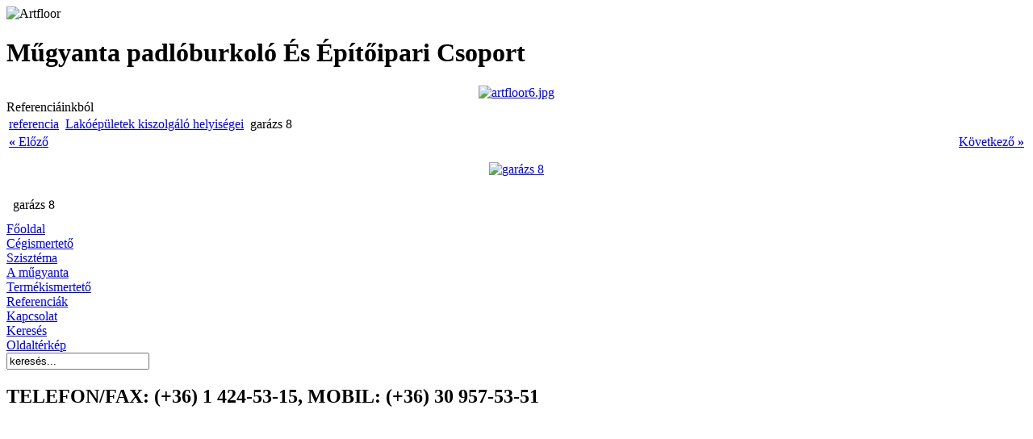

--- FILE ---
content_type: text/html
request_url: https://www.artfloor.hu/referenciak/garazs-8
body_size: 3225
content:
<!DOCTYPE html PUBLIC "-//W3C//DTD XHTML 1.0 Transitional//EN" "http://www.w3.org/TR/xhtml1/DTD/xhtml1-transitional.dtd">
<?xml version="1.0" encoding="iso-8859-2"?><html xmlns="http://www.w3.org/1999/xhtml">
<head>
<meta http-equiv="Content-Type" content="text/html; charset=iso-8859-2" />
<title>garázs 8 - Artfloor - Műgyanta, Műgyanta padló, Műgyanta padló burkolat</title>
<meta name="description" content="Műgyanta, Műgyanta burkolat, Műgyanta padló burkolat, Műgyanta padló kivitelezés, Ipari padló, Műgyanta medenceburkolat, Önterülő műgyanta" />
<meta name="keywords" content="Artfloor, műgyanta, padló, burkolat, padló burkolat, műgyanta padló, medenceburkolat, teraszburkolat, lépcsőburkolat, ipari, önterülő műgyanta, csúszásmentes burkolat, esztétikus, bevonat, epoxi, poliuretán, poliészter, vinilészter, akril, acril, acryl, pormentes, dekor, rusztik, struktúr, beton, öntött, kvarc, üvegszálas, saválló" />
<meta name="Generator" content="Joomla! - Copyright (C) 2005 - 2006 Open Source Matters. Minden jog fenntartva! JoomSEF SEO by Artio (http://www.artio.net) - databases, information system and web applications, sponsors: Battery King (www.batteryking.eu) - Accu, Batterij, Camera; Dr. Steven Morris (http://www.michiganmakeover.com) - Plastic and Cosmetic Surgery in Michigan and Anwalt f&amp;uuml;r Deutsche Firmen und Privatpersonen in den USA (http://www.pecher.com) - USA ANWALT, IMMIGRATION, USA RECHT, FIRMA GR&amp;Uuml;NDEN USA, DOPPELTE STAATSBUERGERSCHAFT USA" />
<meta name="robots" content="index, follow" />
<meta http-equiv="imagetoolbar" content="no" />
<script type="text/javascript" src="https://www.artfloor.hu/components/com_datsogallery/js/slimbox/js/mootools.js"></script>
<script type="text/javascript" src="https://www.artfloor.hu/components/com_datsogallery/js/slimbox/js/slimbox.js"></script>
<link rel="stylesheet" href="https://www.artfloor.hu/components/com_datsogallery/js/slimbox/css/slimbox.css" type="text/css" media="screen" />
<base href="https://www.artfloor.hu/" />
			<link rel="alternate" type="application/rss+xml" title="Artfloor - Műgyanta, Műgyanta padló, Műgyanta padló burkolat" href="https://www.artfloor.hu/index2.php?option=com_rss&amp;feed=RSS2.0&amp;no_html=1" />
				<link rel="shortcut icon" href="https://www.artfloor.hu/images/favicon.ico" />
	
<meta name="verify-v1" content="7I2cP5GfReIiO13I/phQhXcy1CAaG1dBMGNl4ohYrXA=" >

<link href="https://www.artfloor.hu/templates/artfloor/css/style.css" rel="stylesheet" type="text/css" />
<link href="https://www.artfloor.hu/templates/artfloor/css/content.css" rel="stylesheet" type="text/css" />
</head>
<body>

<div id="teljes">
  <div id="pagebg">
    <div id="oldal">
	  <div id="toplogo">
	    <img src="/templates/artfloor/images/artfloor_fejlec.jpg" alt="Artfloor" title="Arfloor"></img>
	  </div>
	  <div id="kekcsik"><h1>Műgyanta padlóburkoló És Építőipari Csoport</h1></div>
	  <div id="toppic">
					<div class="module">
			<div>
				<div>
					<div>
							 	<div align="center">
		 			  		<a href="http://www.artfloor.hu" target="_self">
		  				 	<img src="https://www.artfloor.hu/images/stories/csikok/artfloor6.jpg" border="0" width="900" height="200" alt="artfloor6.jpg" /><br />
		 			  		</a>
		  			 	</div>
	  						</div>
				</div>
			</div>
		</div>
			  </div>
	  <div id="arnyekcsik"></div>
	
	  <div class="pagefull">

	    <div class="pageright">
		    		    <script src="https://www.artfloor.hu/includes/js/overlib_mini.js" type="text/javascript"></script><div class='componentheading'>Referenciáinkból</div>
<table class='datsomaintable' align='left'>
<tr>
<td>
<table class='datsoheadtable' width='100%' border='0' cellspacing='0' cellpadding='0'>
<tr align='left'>
<td class='datsohead' align='left' width='100%'><a href='https://www.artfloor.hu/referenciak'>referencia</a><img src="https://www.artfloor.hu/images/M_images/arrow.png" hspace="4" alt="" /><a href='https://www.artfloor.hu/referenciak/lakoepuletek-kiszolgalo-helyisegei'>Lakóépületek kiszolgáló helyiségei</a><img src="https://www.artfloor.hu/images/M_images/arrow.png" hspace="4" alt="" />garázs 8</td>
</tr>
</table>
</td>
</tr>
<tr>
<td align='right'><div id='dt1'></div>
<script type="text/javascript">
var stopstatus = 1;
  function validatecomment(){
    if (document.commentform.cmttext.value==''){
      alert("Írjon hozzászólást!");
      return false;
      } else if (document.commentform.code.value=='') {
      alert("Nem adta meg az ellenőrző kódot!");
      return false;
    } else {      document.commentform.action = 'index.php';
      document.commentform.submit();
    }
  }
</script>
<script type="text/javascript">
  function validatesend2friend(){
    if ((document.send2friend.send2friendname.value=='') || (document.send2friend.send2friendemail.value=='')){
      alert("Adja meg a nevét és az email címét!");
      return false;
    } else {      document.send2friend.action = 'index.php';
      document.send2friend.submit();
    }
  }
</script>
<script type="text/javascript" src="https://www.artfloor.hu/components/com_datsogallery/js/jfunctions.js"></script>
<style type="text/css">
blockquote {
font-style: italic;
margin-top: 10px;
margin-bottom: 10px;
margin-left: 15px;
padding-left: 15px;
padding-right: 15px;
border-left: 7px solid #ECF2F2;
border-top: 1px solid #ECF2F2;
border-right: 1px solid #ECF2F2;
border-bottom: 1px solid #ECF2F2;
background: url(https://www.artfloor.hu/components/com_datsogallery/images/bbcode/quote-bg.gif) no-repeat top right;
background-color: #F3F8F8;
}
</style>
<script type="text/javascript">
window.addEvent('domready', function(){
window.addEvent('domready', Lightbox.init.bind(Lightbox));
});</script>
<table width='100%' border='0' cellspacing='0' cellpadding='0' style='table-layout:fixed;'>
<tr><td width='150' align='left' id='dt6'>
<a href='https://www.artfloor.hu/referenciak/lakoepuletek-kiszolgalo-helyisegei/garazs-9'><strong>&laquo;</strong> Előző</a></td>
<td align='center'></td>
<td width='150' align='right' id='dt5'>
<a href='https://www.artfloor.hu/referenciak/lakoepuletek-kiszolgalo-helyisegei/garazs-7'>Következő <strong>&raquo;</strong></a></td>
</tr>
</table><p /><div align='center'><a href='https://www.artfloor.hu/components/com_datsogallery/img_originals/A260645C4563-4.jpg' rel='lightbox'  title='garázs 8'onmouseover="return overlib('Kattintson a teljes kép megtekintéséhez új ablakban!');"onmouseout="return nd();"><img src='https://www.artfloor.hu/components/com_datsogallery/img_pictures/A260645C4563-4.jpg' style='border:0px;margin:0px;padding:0px 0px 0px 0px;'onmouseover="dg_dsm();return document.dg_rv" name='SlideShow' alt='garázs 8' /></a><div id='ImgText' style='padding-top:5px;font-size:16px;font-weight:700'></div></div><div id='dt2'><p /><p />
<table width='100%' border='0' cellspacing='1' cellpadding='4'><tr><td colspan='2' class='sectiontableheader'>garázs 8</td>
</tr>
</table>
</div></td>
</tr>
<tr>
<td><span style='display:none'></span></td>
</tr>
</table>
	<script language="javascript" type="text/javascript">
	<!--
	function showThumb(title, name) {
	html = '<div style="width:100%;text-align:center;vertical-align:middle;"><img style="border:1px solid #fff; margin:20px" src='+name+' name="imagelib" alt="No Pics" />'+'<' + '/div>';
	return overlib(html, CAPTION, title)
	}
	-->
	</script>
    	    </div>

	    <div class="pageleft">
		    <div class="leftmenu">
					<div class="module">
			<div>
				<div>
					<div>
						
<table width="100%" border="0" cellpadding="0" cellspacing="0">
<tr align="left"><td><a href="https://www.artfloor.hu/" class="mainlevel" >Főoldal</a></td></tr>
<tr align="left"><td><a href="https://www.artfloor.hu/cegismerteto/" class="mainlevel" >Cégismertető</a></td></tr>
<tr align="left"><td><a href="https://www.artfloor.hu/szisztema/" class="mainlevel" >Szisztéma</a></td></tr>
<tr align="left"><td><a href="https://www.artfloor.hu/a-mugyantarol/" class="mainlevel" >A műgyanta</a></td></tr>
<tr align="left"><td><a href="https://www.artfloor.hu/termekismerteto/" class="mainlevel" >Termékismertető</a></td></tr>
<tr align="left"><td><a href="https://www.artfloor.hu/referenciak" class="mainlevel" id="active_menu">Referenciák</a></td></tr>
<tr align="left"><td><a href="https://www.artfloor.hu/kapcsolat" class="mainlevel" >Kapcsolat</a></td></tr>
<tr align="left"><td><a href="https://www.artfloor.hu/kereses" class="mainlevel" >Keresés</a></td></tr>
<tr align="left"><td><a href="https://www.artfloor.hu/oldalterkep/" class="mainlevel" >Oldaltérkép</a></td></tr>
</table>					</div>
				</div>
			</div>
		</div>
				    </div>
		    <div class="leftmenu">
					<div class="module-toolbar">
			<div>
				<div>
					<div>
						
<form action="index.php?option=com_search&amp;Itemid=5" method="get">
	<div class="search-toolbar">
		<input name="searchword" id="mod_search_searchword" maxlength="20" alt="search" class="inputbox-toolbar" type="text" size="20" value="keresés..."  onblur="if(this.value=='') this.value='keresés...';" onfocus="if(this.value=='keresés...') this.value='';" />	</div>

	<input type="hidden" name="option" value="com_search" />
	<input type="hidden" name="Itemid" value="5" />	
</form>					</div>
				</div>
			</div>
		</div>
				    </div>
		    <div class="leftmenu-padded">
					    </div>
		    <div class="leftcenter">
					    </div>

		    <div class="leftad">
		    </div>

	    </div>



	    <div class="egalize"></div>

	  </div>

	    <div id="ad">
	    </div>

	  <div id="kekcsik"><h2>TELEFON/FAX: (+36) 1 424-53-15, MOBIL: (+36) 30 957-53-51</h2></div>

    </div>
  </div>
</div>
</body>
</html>
<!-- 1769563870 -->